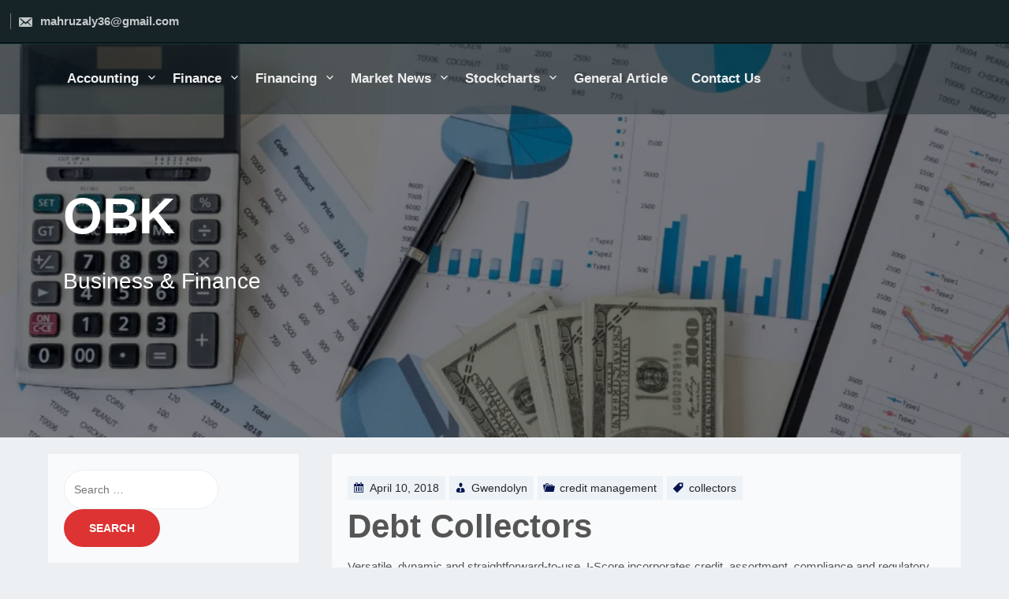

--- FILE ---
content_type: text/html; charset=UTF-8
request_url: https://www.outsourcebookkeeping.net/debt-collectors.html
body_size: 10584
content:
<!DOCTYPE html>
<html itemscope itemtype="http://schema.org/WebPage" lang="en-US">
	<head>
		<meta charset="UTF-8">
		<meta name="viewport" content="width=device-width, initial-scale=1">
		<link rel="profile" href="https://gmpg.org/xfn/11">
		<meta http-equiv="Permissions-Policy" content="interest-cohort=()">
		<title>Debt Collectors &#8211; OBK</title>
<meta name='robots' content='max-image-preview:large' />
<link rel="alternate" type="application/rss+xml" title="OBK &raquo; Feed" href="https://www.outsourcebookkeeping.net/feed" />
<link rel="alternate" title="oEmbed (JSON)" type="application/json+oembed" href="https://www.outsourcebookkeeping.net/wp-json/oembed/1.0/embed?url=https%3A%2F%2Fwww.outsourcebookkeeping.net%2Fdebt-collectors.html" />
<link rel="alternate" title="oEmbed (XML)" type="text/xml+oembed" href="https://www.outsourcebookkeeping.net/wp-json/oembed/1.0/embed?url=https%3A%2F%2Fwww.outsourcebookkeeping.net%2Fdebt-collectors.html&#038;format=xml" />
<style id='wp-img-auto-sizes-contain-inline-css' type='text/css'>
img:is([sizes=auto i],[sizes^="auto," i]){contain-intrinsic-size:3000px 1500px}
/*# sourceURL=wp-img-auto-sizes-contain-inline-css */
</style>
<style id='wp-emoji-styles-inline-css' type='text/css'>

	img.wp-smiley, img.emoji {
		display: inline !important;
		border: none !important;
		box-shadow: none !important;
		height: 1em !important;
		width: 1em !important;
		margin: 0 0.07em !important;
		vertical-align: -0.1em !important;
		background: none !important;
		padding: 0 !important;
	}
/*# sourceURL=wp-emoji-styles-inline-css */
</style>
<link rel='stylesheet' id='custom-style-css-css' href='https://www.outsourcebookkeeping.net/wp-content/themes/allx/style.css?ver=6.9' type='text/css' media='all' />
<style id='custom-style-css-inline-css' type='text/css'>
.header-right img {width: 200px;}.s-shadow {background: rgba(0,0,0,0.5);}@media screen and (max-width: 900px) {.s-hidden video {height: 300px !important;}}
body .site-branding .site-title a, body .site-title, body .site-description { text-shadow: none;}
@media screen and (min-width: 800px) {body .menu-cont { background: rgba(22, 36, 40,0.4);}} @media screen and (min-width: 800px) {
			
				.grid-top{
				    text-align: right; 
					
				}
				
				.menu-and-detiles {
					justify-content: right;
				}
				
				#primary-menu {
				    top: auto; 
					left:0;
				}
				
				.left-detiles {
				    display: inline-block;
					right: 80px;
				}
				
				#site-navigation { 
				    margin-top: 2px;
					padding-left: 20px;
				} 
					
				body .header-right {
					padding-right: 80px;
 
				}
			}.menu-cont{ position: absolute; }.site-branding{ top: 50%; }#site-navigation {max-width: 90%;}

		body .lt-container::after {
		     border: 4px solid #dd3333;
		}
		.testimonials-cont .t-slide img {
		    border-bottom: 5px solid #dd3333 !important;		
		}	
		.testimonials-cont .t-name{
		    border-bottom: 2px solid #dd3333 !important;		
		}
		body .dark-mode-button-inner-left:after {
		    border: 2px solid #dd3333 !important;		
		}
		
		body .lt-border, body .lt-border  {
		    border-top: 4px solid #dd3333 !important;
		}
		body .dark-mode-button .dark-mode-button-inner-left:before {
		background: #dd3333;
		}
		
		body .lt-timeline::after, .testimonials-cont .dashicons-format-quote {
		    background-color: #dd3333 !important;
		}
		
		body .container-slider .seos-border1 {border-top: 4px solid #dd3333;}
		body .container-slider .seos-border {border-top: 2px solid #dd3333;}
		body .us-but, body .woo-loginout, .pagination a, .pagination span, .myButt, .wp-block-search .wp-block-search__button, .h-button-1, .h-button-2, button, input[type='button'], input[type='reset'], input[type='submit'] {background: #dd3333;}
body .cd-top {color: #dd3333 !important;}
.xm-left-layout, .xm-left-img img { background: #333;}.xm-left-layout .xm-left-description, .xm-left-layout .xm-left-title { color: #eaeaea;}.xm-left-layout .button { background: #6AB0C4;}.xm-left-layout .button:hover { background: #5995A5;}.xm-left-layout .button { color: #ffffff;}
.xm-right-layout, .xm-right-img img { background: #ffffff;}.xm-right-layout .xm-right-description, .xm-right-layout .xm-right-title { color: #333333;}.xm-right-layout .button { background: #6AB0C4;}.xm-right-layout .button:hover { background: #5995A5;}.xm-right-layout .button { color: #ffffff;}

		.error404 #content {
			max-width: 100%;
			background-size: cover;
			background-position: center;
			width: 100%;
			background-repeat: no-repeat;
			background-image: url(https://www.outsourcebookkeeping.net/wp-content/themes/allx/images/404.webp);
		}
			
		.error-404 p {
			color: #c0c0c0;
		}
			
		.error-404 .cont-404 {
			color: #c0c0c0;
			font-size: 1.5em;
		}
			
		.error-404 h2 {
			color: #c0c0c0;
			font-size: 10.5em;
			margin: 10px;
		}
		
/*# sourceURL=custom-style-css-inline-css */
</style>
<link rel='stylesheet' id='dashicons-css' href='https://www.outsourcebookkeeping.net/wp-includes/css/dashicons.min.css?ver=6.9' type='text/css' media='all' />
<link rel='stylesheet' id='allx-animate-css-css' href='https://www.outsourcebookkeeping.net/wp-content/themes/allx/css/animate.css?ver=6.9' type='text/css' media='all' />
<link rel='stylesheet' id='allx-form-css-css' href='https://www.outsourcebookkeeping.net/wp-content/themes/allx/css/form-styles.css?ver=6.9' type='text/css' media='all' />
<link rel='stylesheet' id='allx-font-awesome-css' href='https://www.outsourcebookkeeping.net/wp-content/themes/allx/css/font-awesome.css?ver=6.9' type='text/css' media='' />
<link rel='stylesheet' id='allx-font-awesome-v4-shims-css' href='https://www.outsourcebookkeeping.net/wp-content/themes/allx/css/v4-shims.css?ver=6.9' type='text/css' media='' />
<link rel='stylesheet' id='allx-font-awesome-v5-font-face-css' href='https://www.outsourcebookkeeping.net/wp-content/themes/allx/css/v5-font-face.css?ver=6.9' type='text/css' media='' />
<link rel='stylesheet' id='allx-font-awesome-v4-font-face-css' href='https://www.outsourcebookkeeping.net/wp-content/themes/allx/css/v4-font-face.css?ver=6.9' type='text/css' media='' />
<link rel='stylesheet' id='allx-font-woo-css-css' href='https://www.outsourcebookkeeping.net/wp-content/themes/allx/include/woocommerce/woo-css.css?ver=4.7.0' type='text/css' media='all' />
<link rel='stylesheet' id='allx-font-oswald-css' href='https://www.outsourcebookkeeping.net/wp-content/themes/allx/css/oswald.css?ver=6.9' type='text/css' media='all' />
<link rel='stylesheet' id='allx-back-top-css-css' href='https://www.outsourcebookkeeping.net/wp-content/themes/allx/include/back-to-top/style.css?ver=6.9' type='text/css' media='all' />
<link rel='stylesheet' id='slicebox-styles-css-css' href='https://www.outsourcebookkeeping.net/wp-content/themes/allx/include/slicebox/style.css?ver=6.9' type='text/css' media='all' />
<link rel='stylesheet' id='style-aos-css-css' href='https://www.outsourcebookkeeping.net/wp-content/themes/allx/include/animations/aos.css?ver=6.9' type='text/css' media='all' />
<link rel='stylesheet' id='allx-anima-css-css' href='https://www.outsourcebookkeeping.net/wp-content/themes/allx/include/letters/anime.css?ver=6.9' type='text/css' media='all' />
<link rel='stylesheet' id='allx-cat-1-css-css' href='https://www.outsourcebookkeeping.net/wp-content/themes/allx/css/cat-1.css?ver=6.9' type='text/css' media='all' />
<link rel='stylesheet' id='style-top-icons-css-css' href='https://www.outsourcebookkeeping.net/wp-content/themes/allx/include/top-icons/style.css?ver=6.9' type='text/css' media='all' />
<link rel='stylesheet' id='style-sidebar-css' href='https://www.outsourcebookkeeping.net/wp-content/themes/allx/layouts/left-sidebar.css?ver=6.9' type='text/css' media='all' />
<script type="text/javascript" src="https://www.outsourcebookkeeping.net/wp-includes/js/jquery/jquery.min.js?ver=3.7.1" id="jquery-core-js"></script>
<script type="text/javascript" src="https://www.outsourcebookkeeping.net/wp-includes/js/jquery/jquery-migrate.min.js?ver=3.4.1" id="jquery-migrate-js"></script>
<script type="text/javascript" src="https://www.outsourcebookkeeping.net/wp-content/themes/allx/js/search-top.js?ver=6.9" id="allx-search-top-js-js"></script>
<script type="text/javascript" src="https://www.outsourcebookkeeping.net/wp-content/themes/allx/js/mobile-menu.js?ver=2.0.6" id="allx-mobile-menu-js"></script>
<script type="text/javascript" src="https://www.outsourcebookkeeping.net/wp-content/themes/allx/include/slicebox/modernizr.js?ver=2.0.6" id="slicebox-modernizr-js-js"></script>
<script type="text/javascript" src="https://www.outsourcebookkeeping.net/wp-content/themes/allx/include/letters/anime.min.js?ver=1" id="allx-anima-js-js"></script>
<link rel="https://api.w.org/" href="https://www.outsourcebookkeeping.net/wp-json/" /><link rel="alternate" title="JSON" type="application/json" href="https://www.outsourcebookkeeping.net/wp-json/wp/v2/posts/1445" /><link rel="EditURI" type="application/rsd+xml" title="RSD" href="https://www.outsourcebookkeeping.net/xmlrpc.php?rsd" />
<meta name="generator" content="WordPress 6.9" />
<link rel="canonical" href="https://www.outsourcebookkeeping.net/debt-collectors.html" />
<link rel='shortlink' href='https://www.outsourcebookkeeping.net/?p=1445' />
		<style>
@-webkit-keyframes header-image {
  0% {
    -webkit-transform: scale(1) translateY(0);
            transform: scale(1) translateY(0);
    -webkit-transform-origin: 50% 16%;
            transform-origin: 50% 16%;
  }
  100% {
    -webkit-transform: scale(1.25) translateY(-15px);
            transform: scale(1.25) translateY(-15px);
    -webkit-transform-origin: top;
            transform-origin: top;
  }
}
@keyframes header-image {
  0% {
    -webkit-transform: scale(1) translateY(0);
            transform: scale(1) translateY(0);
    -webkit-transform-origin: 50% 16%;
            transform-origin: 50% 16%;
  }
  100% {
    -webkit-transform: scale(1.25) translateY(-15px);
            transform: scale(1.25) translateY(-15px);
    -webkit-transform-origin: top;
            transform-origin: top;
  }
}
	</style>
			<style type="text/css">
					.site-title a, .site-branding .site-title a, .site-title,
			.site-description {
				color: #ffffff !important;
			}
				</style>
		<link rel="icon" href="https://www.outsourcebookkeeping.net/wp-content/uploads/2018/06/cropped-graph_analysis-business-statistics-chart-graph-analysis-512-32x32.png" sizes="32x32" />
<link rel="icon" href="https://www.outsourcebookkeeping.net/wp-content/uploads/2018/06/cropped-graph_analysis-business-statistics-chart-graph-analysis-512-192x192.png" sizes="192x192" />
<link rel="apple-touch-icon" href="https://www.outsourcebookkeeping.net/wp-content/uploads/2018/06/cropped-graph_analysis-business-statistics-chart-graph-analysis-512-180x180.png" />
<meta name="msapplication-TileImage" content="https://www.outsourcebookkeeping.net/wp-content/uploads/2018/06/cropped-graph_analysis-business-statistics-chart-graph-analysis-512-270x270.png" />
	</head>
	<body class="wp-singular post-template-default single single-post postid-1445 single-format-standard wp-embed-responsive wp-theme-allx">
				<a class="skip-link screen-reader-text" href="#content">Skip to content</a>
			<header class="site-header" itemscope="itemscope" itemtype="http://schema.org/WPHeader">
		<!-- Before Header  -->	
					<div class="header-top">
				<div id="top-contacts" class="before-header">
					<div class="my-contacts">
													<div class="h-email" itemprop="email"><a href="/cdn-cgi/l/email-protection#f598949d87808f94998cc6c3b59298949c99db969a98"><span class="dashicons dashicons-email-alt"> </span> <span class="__cf_email__" data-cfemail="82efe3eaf0f7f8e3eefbb1b4c2e5efe3ebeeace1edef">[email&#160;protected]</span></a></div>
											</div>	
				</div>
			</div>
								<!-- Header Menu Top  -->	
		<div style="position: relative;">
						<div id="menu-top" class="menu-cont rp-menu">
					<div class="grid-menu">
						<div id="grid-top" class="grid-top">
						<!-- Site Navigation  -->
							
												
						<div class="menu-and-detiles">
							<button id="s-button-menu" class="menu-toggle" aria-controls="primary-menu" aria-expanded="false"><img alt="mobile" src="https://www.outsourcebookkeeping.net/wp-content/themes/allx/images/mobile.jpg"/></button>
								<div class="left-detiles">
									<div class="s-search-top">
			<i onclick="fastSearch()" id="search-top-ico" class="dashicons dashicons-search"></i>
			<div id="big-search" style="display:none;">
			<form method="get" class="search-form" action="https://www.outsourcebookkeeping.net/">
			<div style="position: relative;">
			<button class="button-primary button-search"><span class="screen-reader-text">Search for:</span></button>
			<span class="screen-reader-text">Search for:</span>
			<div class="s-search-show">
			<input id="s-search-field"  type="search" class="search-field"
			placeholder="Search ..."
			value="" name="s"
			title="Search for:" />
			<input type="submit" id="stss" class="search-submit" value="Search" />
			<div onclick="fastCloseSearch()" id="s-close">X</div>
			</div>	
			</div>
			</form>
			</div>	
			</div>								</div>	
						
							<nav id="site-navigation" class="main-navigation">
								<button class="menu-toggle">Menu</button>
								<div class="menu-top-container"><ul id="primary-menu" class="menu"><li id="menu-item-20" class="menu-item menu-item-type-taxonomy menu-item-object-category current-post-ancestor menu-item-has-children menu-item-20"><a href="https://www.outsourcebookkeeping.net/category/accounting">Accounting</a>
<ul class="sub-menu">
	<li id="menu-item-21" class="menu-item menu-item-type-taxonomy menu-item-object-category menu-item-21"><a href="https://www.outsourcebookkeeping.net/category/accounting/bad-credit">bad credit</a></li>
	<li id="menu-item-22" class="menu-item menu-item-type-taxonomy menu-item-object-category current-post-ancestor current-menu-parent current-post-parent menu-item-22"><a href="https://www.outsourcebookkeeping.net/category/accounting/credit-management">credit management</a></li>
	<li id="menu-item-23" class="menu-item menu-item-type-taxonomy menu-item-object-category menu-item-23"><a href="https://www.outsourcebookkeeping.net/category/accounting/credit-union">credit union</a></li>
	<li id="menu-item-24" class="menu-item menu-item-type-taxonomy menu-item-object-category menu-item-24"><a href="https://www.outsourcebookkeeping.net/category/accounting/finance-management">finance management</a></li>
</ul>
</li>
<li id="menu-item-25" class="menu-item menu-item-type-taxonomy menu-item-object-category menu-item-has-children menu-item-25"><a href="https://www.outsourcebookkeeping.net/category/finance">Finance</a>
<ul class="sub-menu">
	<li id="menu-item-26" class="menu-item menu-item-type-taxonomy menu-item-object-category menu-item-26"><a href="https://www.outsourcebookkeeping.net/category/finance/business-finance">business finance</a></li>
	<li id="menu-item-27" class="menu-item menu-item-type-taxonomy menu-item-object-category menu-item-27"><a href="https://www.outsourcebookkeeping.net/category/finance/corporate-finance">corporate finance</a></li>
	<li id="menu-item-28" class="menu-item menu-item-type-taxonomy menu-item-object-category menu-item-28"><a href="https://www.outsourcebookkeeping.net/category/finance/daily-finance">daily finance</a></li>
	<li id="menu-item-29" class="menu-item menu-item-type-taxonomy menu-item-object-category menu-item-29"><a href="https://www.outsourcebookkeeping.net/category/finance/department-of-finance">department of finance</a></li>
</ul>
</li>
<li id="menu-item-30" class="menu-item menu-item-type-taxonomy menu-item-object-category menu-item-has-children menu-item-30"><a href="https://www.outsourcebookkeeping.net/category/financing">Financing</a>
<ul class="sub-menu">
	<li id="menu-item-31" class="menu-item menu-item-type-taxonomy menu-item-object-category menu-item-31"><a href="https://www.outsourcebookkeeping.net/category/financing/financial-accounting">financial accounting</a></li>
	<li id="menu-item-32" class="menu-item menu-item-type-taxonomy menu-item-object-category menu-item-32"><a href="https://www.outsourcebookkeeping.net/category/financing/financial-analysts">financial analysts</a></li>
	<li id="menu-item-33" class="menu-item menu-item-type-taxonomy menu-item-object-category menu-item-33"><a href="https://www.outsourcebookkeeping.net/category/financing/financial-consultant">financial consultant</a></li>
	<li id="menu-item-34" class="menu-item menu-item-type-taxonomy menu-item-object-category menu-item-34"><a href="https://www.outsourcebookkeeping.net/category/financing/financial-services">financial services</a></li>
</ul>
</li>
<li id="menu-item-35" class="menu-item menu-item-type-taxonomy menu-item-object-category menu-item-has-children menu-item-35"><a href="https://www.outsourcebookkeeping.net/category/market-news">Market News</a>
<ul class="sub-menu">
	<li id="menu-item-36" class="menu-item menu-item-type-taxonomy menu-item-object-category menu-item-36"><a href="https://www.outsourcebookkeeping.net/category/market-news/economic-news">economic news</a></li>
	<li id="menu-item-37" class="menu-item menu-item-type-taxonomy menu-item-object-category menu-item-37"><a href="https://www.outsourcebookkeeping.net/category/market-news/financial-news">financial news</a></li>
	<li id="menu-item-38" class="menu-item menu-item-type-taxonomy menu-item-object-category menu-item-38"><a href="https://www.outsourcebookkeeping.net/category/market-news/investment-news">investment news</a></li>
	<li id="menu-item-39" class="menu-item menu-item-type-taxonomy menu-item-object-category menu-item-39"><a href="https://www.outsourcebookkeeping.net/category/market-news/regional-finance">regional finance</a></li>
</ul>
</li>
<li id="menu-item-40" class="menu-item menu-item-type-taxonomy menu-item-object-category menu-item-has-children menu-item-40"><a href="https://www.outsourcebookkeeping.net/category/stockcharts">Stockcharts</a>
<ul class="sub-menu">
	<li id="menu-item-41" class="menu-item menu-item-type-taxonomy menu-item-object-category menu-item-41"><a href="https://www.outsourcebookkeeping.net/category/stockcharts/global-stock-market">global stock market</a></li>
	<li id="menu-item-42" class="menu-item menu-item-type-taxonomy menu-item-object-category menu-item-42"><a href="https://www.outsourcebookkeeping.net/category/stockcharts/stock-market-news">stock market news</a></li>
	<li id="menu-item-43" class="menu-item menu-item-type-taxonomy menu-item-object-category menu-item-43"><a href="https://www.outsourcebookkeeping.net/category/stockcharts/stock-market-report">stock market report</a></li>
	<li id="menu-item-44" class="menu-item menu-item-type-taxonomy menu-item-object-category menu-item-44"><a href="https://www.outsourcebookkeeping.net/category/stockcharts/stock-market-today">stock market today</a></li>
</ul>
</li>
<li id="menu-item-45" class="menu-item menu-item-type-taxonomy menu-item-object-category menu-item-45"><a href="https://www.outsourcebookkeeping.net/category/general-article">General Article</a></li>
<li id="menu-item-46" class="menu-item menu-item-type-post_type menu-item-object-page current-post-parent menu-item-46"><a href="https://www.outsourcebookkeeping.net/contact-us">Contact Us</a></li>
</ul></div>							</nav><!-- #site-navigation -->		
							</div>	
						</div>
					</div>
				</div>
						
			<div class="clear"></div>
		</div>
		<!-- Header Image  -->	
			
							
				<div class="all-header">
					<div class="s-shadow"></div>
					<div class="dotted"></div>
					<div class="s-hidden">
																												<div id="masthead" class="header-image" style="	-webkit-animation: header-image 
	20s ease-out both; 
	animation: header-image
	20s ease-out 0s 1 normal both running;
 background-image: url( 'https://www.outsourcebookkeeping.net/wp-content/uploads/2023/10/Business-Finance-News.png' );"></div>
												</div>
					<div class="site-branding">
																				<p id="site-title" class="site-title" itemscope itemtype="http://schema.org/Brand">
								<a href="https://www.outsourcebookkeeping.net/" rel="home">
									<span class="ml2 letter">OBK</span>
								</a>
							</p>
							    
							<p class="site-description" itemprop="headline">
								<span class="word">Business &amp; Finance</span>
							</p>
								
								
					</div>
					<!-- .site-branding -->
				</div>
					</header>
			<div id="content" class="site-content">		<div id="primary" class="content-area">
		<main id="main" class="disable-title site-main">
		<article data-aos-delay='300' data-aos-duration='1000' data-aos='zoom-in' id="post-1445" class="post-1445 post type-post status-publish format-standard hentry category-credit-management tag-collectors">
	<footer class="entry-footer">
					<div class="entry-meta">
				<span class="cont-date"><span class="dashicons dashicons-calendar"></span> <span class="posted-on"><a href="https://www.outsourcebookkeeping.net/debt-collectors.html" rel="bookmark"><time class="entry-date published" datetime="2018-04-10T03:09:13+00:00">April 10, 2018</time><time class="updated" datetime="2018-03-25T10:30:55+00:00">March 25, 2018</time></a></span></span><span class="cont-author"><span class="byline"> <span class="dashicons dashicons-businessman"></span> <span class="author vcard"><a class="url fn n" href="https://www.outsourcebookkeeping.net/author/gwendolyn">Gwendolyn</a></span></span></span><span class="cont-portfolio"><span class="dashicons dashicons-portfolio"></span> <span class="cat-links"></span><a href="https://www.outsourcebookkeeping.net/category/accounting/credit-management" rel="category tag">credit management</a></span><span class="cont-tags"><span class="dashicons dashicons-tag"></span> <span class="tags-links"></span><a href="https://www.outsourcebookkeeping.net/tag/collectors" rel="tag">collectors</a></span>			</div><!-- .entry-meta -->
			
	</footer><!-- .entry-footer -->
	<header class="entry-header">
		<h1 class="entry-title title-single">Debt Collectors</h1>	</header>
		<div class="entry-content">
		<p>Versatile, dynamic and straightforward-to-use, I-Score incorporates credit, assortment, compliance and regulatory necessities, presents buyer segmentation, and maps decisions to business goals creating an automated choice setting” where business users can make the correct decision on the proper time. Credit score limit: Over restrict accounts require authorized approval earlier than an order may be processed. Tax Credit Administration, LLC processes millions of tax credits for companies every year. This will set your debt aside from different collectors and enhance the likelihood of receiving payment.</p>
<p>Keep in mind, that your debtors are your traders as you haven&#8217;t made a profit from them until they pay in your goods or providers. We provide credit underwriting, credit score administration, and collection companies to some of North America&#8217;s largest firms, as well as international trade credit insurers.<img decoding="async" class='aligncenter' style='display: block;margin-left:auto;margin-right:auto;' src="https://ctmfile.com/assets/ugc/images/PBC_ACTCM!14_bryny_1.png" width="506px" alt="credit management"></p>
<p>David Fisher considers the position of credit score managers in maximising danger and reward &#8211; in his view, attaining zero unhealthy money owed just isn&#8217;t something for commercial credit administration groups should aspire to. Reasonably than turning down all excessive danger deals, assess supporting those which offer a sufficiently excessive reward.<img decoding="async" class='aligncenter' style='display: block;margin-left:auto;margin-right:auto;' src="https://cdn.ttgtmedia.com/rms/editorial/cyber-security-cogs-fotolia-290px.jpg" width="507px" alt="credit management"></p>
<div style='text-align:center'><iframe width='500' height='350' src="https://www.youtube.com/embed/N3A7j0m7W3I" frameborder='0' allowfullscreen=""></iframe></div>
<p>We delight ourselves on our capability to supply a large and diverse vary of companies to assist you in your debt collection needs. After all not all prospects pay you utilizing AP programs and Alloc8 Accumulate will work out the behaviour required to collect shortly and effectively from these customers.<img decoding="async" class='aligncenter' style='display: block;margin-left:auto;margin-right:auto;' src="https://3.bp.blogspot.com/-iqycZeWEcaI/U5FquPfrFvI/AAAAAAAAE_o/wqcqSyO_p0w/s1600/debt.PNG" width="514px" alt="credit management"></p>
<p>Encore Capital Group is a Licensed Skilled Receivables Firm (C1312-1009 (3)) and features a family of corporations: Atlantic Credit score and Finance, Midland Funding, and Midland Credit Administration. Shield and develop your company with quick access to credit score providers, support and schooling.</p>
	</div><!-- .entry-content -->
</article><!-- #post-1445 -->				<div class="postnav">
					<div class="nav-previous">
					    <span class="dashicons dashicons-arrow-left"></span>
						<a href="https://www.outsourcebookkeeping.net/richmond-funding-news.html" rel="prev"> Previous</a>					</div>
					<div class="nav-next">
						<a href="https://www.outsourcebookkeeping.net/stock-market-knowledge-news-quotes-evaluation.html" rel="next">Next </a>						
						<span class="dashicons dashicons-arrow-right"></span>
					</div>
					</div>
		    		</main><!-- #main -->
	</div><!-- #primary -->
<aside id="secondary" class="widget-area">
	<section id="search-3" class="widget widget_search"><form role="search" method="get" class="search-form" action="https://www.outsourcebookkeeping.net/">
				<label>
					<span class="screen-reader-text">Search for:</span>
					<input type="search" class="search-field" placeholder="Search &hellip;" value="" name="s" />
				</label>
				<input type="submit" class="search-submit" value="Search" />
			</form></section><section id="randomize-3" class="widget randomize"><h2 class="widget-title">Visit Now</h2><a href="http://www.kabanderkeeshonds.com">Travel & Leisure</a></section><section id="magenet_widget-3" class="widget widget_magenet_widget"><aside class="widget magenet_widget_box"><div class="mads-block"></div></aside></section>
		<section id="recent-posts-3" class="widget widget_recent_entries">
		<h2 class="widget-title">Recent Posts</h2>
		<ul>
											<li>
					<a href="https://www.outsourcebookkeeping.net/law-firm-bookkeeping-what-happens-if-you-dont-keep-proper-books.html">Law Firm Bookkeeping: What Happens If You Don’t Keep Proper Books?</a>
									</li>
											<li>
					<a href="https://www.outsourcebookkeeping.net/getting-started-in-hr-with-a-cipd-level-3-qualification.html">Getting Started in HR with a CIPD Level 3 Qualification</a>
									</li>
											<li>
					<a href="https://www.outsourcebookkeeping.net/sap-credit-score-management-optimizer.html">SAP Credit score Management Optimizer</a>
									</li>
											<li>
					<a href="https://www.outsourcebookkeeping.net/finance-department-spends-hundreds-on-excruciating-recruitment-video.html">Finance Department Spends Hundreds On &#8216;Excruciating&#8217; Recruitment Video</a>
									</li>
											<li>
					<a href="https://www.outsourcebookkeeping.net/understanding-skip-tracing-how-it-works-and-why-it-matters.html">Understanding Skip Tracing: How It Works and Why It Matters</a>
									</li>
					</ul>

		</section><section id="archives-3" class="widget widget_archive"><h2 class="widget-title">Archives</h2>		<label class="screen-reader-text" for="archives-dropdown-3">Archives</label>
		<select id="archives-dropdown-3" name="archive-dropdown">
			
			<option value="">Select Month</option>
				<option value='https://www.outsourcebookkeeping.net/2026/01'> January 2026 </option>
	<option value='https://www.outsourcebookkeeping.net/2025/10'> October 2025 </option>
	<option value='https://www.outsourcebookkeeping.net/2025/09'> September 2025 </option>
	<option value='https://www.outsourcebookkeeping.net/2025/08'> August 2025 </option>
	<option value='https://www.outsourcebookkeeping.net/2025/07'> July 2025 </option>
	<option value='https://www.outsourcebookkeeping.net/2025/06'> June 2025 </option>
	<option value='https://www.outsourcebookkeeping.net/2025/05'> May 2025 </option>
	<option value='https://www.outsourcebookkeeping.net/2025/04'> April 2025 </option>
	<option value='https://www.outsourcebookkeeping.net/2025/03'> March 2025 </option>
	<option value='https://www.outsourcebookkeeping.net/2025/02'> February 2025 </option>
	<option value='https://www.outsourcebookkeeping.net/2025/01'> January 2025 </option>
	<option value='https://www.outsourcebookkeeping.net/2024/12'> December 2024 </option>
	<option value='https://www.outsourcebookkeeping.net/2024/11'> November 2024 </option>
	<option value='https://www.outsourcebookkeeping.net/2024/10'> October 2024 </option>
	<option value='https://www.outsourcebookkeeping.net/2024/09'> September 2024 </option>
	<option value='https://www.outsourcebookkeeping.net/2024/08'> August 2024 </option>
	<option value='https://www.outsourcebookkeeping.net/2024/07'> July 2024 </option>
	<option value='https://www.outsourcebookkeeping.net/2024/06'> June 2024 </option>
	<option value='https://www.outsourcebookkeeping.net/2024/05'> May 2024 </option>
	<option value='https://www.outsourcebookkeeping.net/2024/04'> April 2024 </option>
	<option value='https://www.outsourcebookkeeping.net/2024/03'> March 2024 </option>
	<option value='https://www.outsourcebookkeeping.net/2024/02'> February 2024 </option>
	<option value='https://www.outsourcebookkeeping.net/2024/01'> January 2024 </option>
	<option value='https://www.outsourcebookkeeping.net/2023/11'> November 2023 </option>
	<option value='https://www.outsourcebookkeeping.net/2023/10'> October 2023 </option>
	<option value='https://www.outsourcebookkeeping.net/2022/09'> September 2022 </option>
	<option value='https://www.outsourcebookkeeping.net/2022/02'> February 2022 </option>
	<option value='https://www.outsourcebookkeeping.net/2021/11'> November 2021 </option>
	<option value='https://www.outsourcebookkeeping.net/2021/10'> October 2021 </option>
	<option value='https://www.outsourcebookkeeping.net/2021/07'> July 2021 </option>
	<option value='https://www.outsourcebookkeeping.net/2021/05'> May 2021 </option>
	<option value='https://www.outsourcebookkeeping.net/2021/03'> March 2021 </option>
	<option value='https://www.outsourcebookkeeping.net/2021/02'> February 2021 </option>
	<option value='https://www.outsourcebookkeeping.net/2020/06'> June 2020 </option>
	<option value='https://www.outsourcebookkeeping.net/2020/05'> May 2020 </option>
	<option value='https://www.outsourcebookkeeping.net/2020/04'> April 2020 </option>
	<option value='https://www.outsourcebookkeeping.net/2020/03'> March 2020 </option>
	<option value='https://www.outsourcebookkeeping.net/2020/02'> February 2020 </option>
	<option value='https://www.outsourcebookkeeping.net/2020/01'> January 2020 </option>
	<option value='https://www.outsourcebookkeeping.net/2019/12'> December 2019 </option>
	<option value='https://www.outsourcebookkeeping.net/2019/11'> November 2019 </option>
	<option value='https://www.outsourcebookkeeping.net/2019/10'> October 2019 </option>
	<option value='https://www.outsourcebookkeeping.net/2019/09'> September 2019 </option>
	<option value='https://www.outsourcebookkeeping.net/2019/08'> August 2019 </option>
	<option value='https://www.outsourcebookkeeping.net/2019/07'> July 2019 </option>
	<option value='https://www.outsourcebookkeeping.net/2019/06'> June 2019 </option>
	<option value='https://www.outsourcebookkeeping.net/2019/05'> May 2019 </option>
	<option value='https://www.outsourcebookkeeping.net/2019/04'> April 2019 </option>
	<option value='https://www.outsourcebookkeeping.net/2019/03'> March 2019 </option>
	<option value='https://www.outsourcebookkeeping.net/2019/02'> February 2019 </option>
	<option value='https://www.outsourcebookkeeping.net/2019/01'> January 2019 </option>
	<option value='https://www.outsourcebookkeeping.net/2018/12'> December 2018 </option>
	<option value='https://www.outsourcebookkeeping.net/2018/11'> November 2018 </option>
	<option value='https://www.outsourcebookkeeping.net/2018/10'> October 2018 </option>
	<option value='https://www.outsourcebookkeeping.net/2018/09'> September 2018 </option>
	<option value='https://www.outsourcebookkeeping.net/2018/08'> August 2018 </option>
	<option value='https://www.outsourcebookkeeping.net/2018/07'> July 2018 </option>
	<option value='https://www.outsourcebookkeeping.net/2018/06'> June 2018 </option>
	<option value='https://www.outsourcebookkeeping.net/2018/05'> May 2018 </option>
	<option value='https://www.outsourcebookkeeping.net/2018/04'> April 2018 </option>
	<option value='https://www.outsourcebookkeeping.net/2018/03'> March 2018 </option>
	<option value='https://www.outsourcebookkeeping.net/2018/02'> February 2018 </option>
	<option value='https://www.outsourcebookkeeping.net/2018/01'> January 2018 </option>
	<option value='https://www.outsourcebookkeeping.net/2017/12'> December 2017 </option>
	<option value='https://www.outsourcebookkeeping.net/2017/11'> November 2017 </option>
	<option value='https://www.outsourcebookkeeping.net/2017/10'> October 2017 </option>
	<option value='https://www.outsourcebookkeeping.net/2017/09'> September 2017 </option>
	<option value='https://www.outsourcebookkeeping.net/2017/08'> August 2017 </option>
	<option value='https://www.outsourcebookkeeping.net/2017/07'> July 2017 </option>

		</select>

			<script data-cfasync="false" src="/cdn-cgi/scripts/5c5dd728/cloudflare-static/email-decode.min.js"></script><script type="text/javascript">
/* <![CDATA[ */

( ( dropdownId ) => {
	const dropdown = document.getElementById( dropdownId );
	function onSelectChange() {
		setTimeout( () => {
			if ( 'escape' === dropdown.dataset.lastkey ) {
				return;
			}
			if ( dropdown.value ) {
				document.location.href = dropdown.value;
			}
		}, 250 );
	}
	function onKeyUp( event ) {
		if ( 'Escape' === event.key ) {
			dropdown.dataset.lastkey = 'escape';
		} else {
			delete dropdown.dataset.lastkey;
		}
	}
	function onClick() {
		delete dropdown.dataset.lastkey;
	}
	dropdown.addEventListener( 'keyup', onKeyUp );
	dropdown.addEventListener( 'click', onClick );
	dropdown.addEventListener( 'change', onSelectChange );
})( "archives-dropdown-3" );

//# sourceURL=WP_Widget_Archives%3A%3Awidget
/* ]]> */
</script>
</section><section id="categories-3" class="widget widget_categories"><h2 class="widget-title">Categories</h2><form action="https://www.outsourcebookkeeping.net" method="get"><label class="screen-reader-text" for="cat">Categories</label><select  name='cat' id='cat' class='postform'>
	<option value='-1'>Select Category</option>
	<option class="level-0" value="4">bad credit</option>
	<option class="level-0" value="9">business finance</option>
	<option class="level-0" value="10">corporate finance</option>
	<option class="level-0" value="5">credit management</option>
	<option class="level-0" value="6">credit union</option>
	<option class="level-0" value="11">daily finance</option>
	<option class="level-0" value="12">department of finance</option>
	<option class="level-0" value="19">economic news</option>
	<option class="level-0" value="8">Finance</option>
	<option class="level-0" value="7">finance management</option>
	<option class="level-0" value="14">financial accounting</option>
	<option class="level-0" value="15">financial analysts</option>
	<option class="level-0" value="16">financial consultant</option>
	<option class="level-0" value="20">financial news</option>
	<option class="level-0" value="17">financial services</option>
	<option class="level-0" value="1">General Article</option>
	<option class="level-0" value="27">global stock market</option>
	<option class="level-0" value="21">investment news</option>
	<option class="level-0" value="22">regional finance</option>
	<option class="level-0" value="24">stock market news</option>
	<option class="level-0" value="25">stock market report</option>
	<option class="level-0" value="26">stock market today</option>
</select>
</form><script type="text/javascript">
/* <![CDATA[ */

( ( dropdownId ) => {
	const dropdown = document.getElementById( dropdownId );
	function onSelectChange() {
		setTimeout( () => {
			if ( 'escape' === dropdown.dataset.lastkey ) {
				return;
			}
			if ( dropdown.value && parseInt( dropdown.value ) > 0 && dropdown instanceof HTMLSelectElement ) {
				dropdown.parentElement.submit();
			}
		}, 250 );
	}
	function onKeyUp( event ) {
		if ( 'Escape' === event.key ) {
			dropdown.dataset.lastkey = 'escape';
		} else {
			delete dropdown.dataset.lastkey;
		}
	}
	function onClick() {
		delete dropdown.dataset.lastkey;
	}
	dropdown.addEventListener( 'keyup', onKeyUp );
	dropdown.addEventListener( 'click', onClick );
	dropdown.addEventListener( 'change', onSelectChange );
})( "cat" );

//# sourceURL=WP_Widget_Categories%3A%3Awidget
/* ]]> */
</script>
</section><section id="nav_menu-5" class="widget widget_nav_menu"><h2 class="widget-title">About Us</h2><div class="menu-about-us-container"><ul id="menu-about-us" class="menu"><li id="menu-item-14" class="menu-item menu-item-type-post_type menu-item-object-page menu-item-14"><a href="https://www.outsourcebookkeeping.net/sitemap">Sitemap</a></li>
<li id="menu-item-15" class="menu-item menu-item-type-post_type menu-item-object-page menu-item-15"><a href="https://www.outsourcebookkeeping.net/disclosure-policy">Disclosure Policy</a></li>
<li id="menu-item-16" class="menu-item menu-item-type-post_type menu-item-object-page menu-item-16"><a href="https://www.outsourcebookkeeping.net/advertise-here">Advertise Here</a></li>
<li id="menu-item-17" class="menu-item menu-item-type-post_type menu-item-object-page menu-item-17"><a href="https://www.outsourcebookkeeping.net/contact-us">Contact Us</a></li>
</ul></div></section></aside><!-- #secondary --><!-- wmm w -->	</div><!-- #content -->
	<footer id="colophon" class="site-footer" itemscope="itemscope" itemtype="http://schema.org/WPFooter">
			<div class="footer-center">
																			</div>		
			<div class="site-info">
							<a class="powered" href="https://wordpress.org/">
					Powered by WordPress				</a>
				<p>
					All rights reserved  &copy; OBK			
					<a title="SEOS THEMES - AllX" href="https://seosthemes.com/" target="_blank">AllX Theme by SEOS THEMES</a>
				</p>
						</div><!-- .site-info -->
	</footer><!-- #colophon -->
		<a href="#" class="cd-top text-replace js-cd-top"><span class="dashicons dashicons-arrow-up-alt2"></span></a>
		<script type="text/javascript">
<!--
var _acic={dataProvider:10};(function(){var e=document.createElement("script");e.type="text/javascript";e.async=true;e.src="https://www.acint.net/aci.js";var t=document.getElementsByTagName("script")[0];t.parentNode.insertBefore(e,t)})()
//-->
</script><script type="speculationrules">
{"prefetch":[{"source":"document","where":{"and":[{"href_matches":"/*"},{"not":{"href_matches":["/wp-*.php","/wp-admin/*","/wp-content/uploads/*","/wp-content/*","/wp-content/plugins/*","/wp-content/themes/allx/*","/*\\?(.+)"]}},{"not":{"selector_matches":"a[rel~=\"nofollow\"]"}},{"not":{"selector_matches":".no-prefetch, .no-prefetch a"}}]},"eagerness":"conservative"}]}
</script>
	<style>
				
		.main-navigation ul li:hover > ul {
		-webkit-animation-duration: s !important;
		animation-duration: s  !important;
		-webkit-animation-fill-mode: both;
		animation-fill-mode: both;
		-webkit-transition: all 0.1s ease-in-out;
		-moz-transition: all 0.1s ease-in-out;
		-o-transition: all 0.1s ease-in-out;
		-ms-transition: all 0.1s ease-in-out;
		transition: all 0.1s ease-in-out;
		z-index: 99999;
		}
		
		
				
		
				
		
		
		
				
					
			.tic_1 {
			-webkit-animation-duration: 0.9s !important;
			animation-duration: 0.9s !important;
			-webkit-animation-fill-mode: both;
			animation-fill-mode: both;
			-webkit-transition: all 0.1s ease-in-out;
			-moz-transition: all 0.1s ease-in-out;
			-o-transition: all 0.1s ease-in-out;
			-ms-transition: all 0.1s ease-in-out;
			transition: all 0.1s ease-in-out;
			}
					

					
			.tic_2 {
			-webkit-animation-duration: 0.9s !important;
			animation-duration: 0.9s !important;
			-webkit-animation-fill-mode: both;
			animation-fill-mode: both;
			-webkit-transition: all 0.1s ease-in-out;
			-moz-transition: all 0.1s ease-in-out;
			-o-transition: all 0.1s ease-in-out;
			-ms-transition: all 0.1s ease-in-out;
			transition: all 0.1s ease-in-out;
			}
		
					
			.tic_3 {
			-webkit-animation-duration: 0.9s !important;
			animation-duration: 0.9s !important;
			-webkit-animation-fill-mode: both;
			animation-fill-mode: both;
			-webkit-transition: all 0.1s ease-in-out;
			-moz-transition: all 0.1s ease-in-out;
			-o-transition: all 0.1s ease-in-out;
			-ms-transition: all 0.1s ease-in-out;
			transition: all 0.1s ease-in-out;
			}
			
		
					
			.tic_4 {
			-webkit-animation-duration: 0.9s !important;
			animation-duration: 0.9s !important;
			-webkit-animation-fill-mode: both;
			animation-fill-mode: both;
			-webkit-transition: all 0.1s ease-in-out;
			-moz-transition: all 0.1s ease-in-out;
			-o-transition: all 0.1s ease-in-out;
			-ms-transition: all 0.1s ease-in-out;
			transition: all 0.1s ease-in-out;
			}
					
		
		
					
			.tic_5 {
			-webkit-animation-duration: 0.9s !important;
			animation-duration: 0.9s !important;
			-webkit-animation-fill-mode: both;
			animation-fill-mode: both;
			-webkit-transition: all 0.1s ease-in-out;
			-moz-transition: all 0.1s ease-in-out;
			-o-transition: all 0.1s ease-in-out;
			-ms-transition: all 0.1s ease-in-out;
			transition: all 0.1s ease-in-out;
			}
					
		
		
					
			.tic_6 {
			-webkit-animation-duration: 0.9s !important;
			animation-duration: 0.9s !important;
			-webkit-animation-fill-mode: both;
			animation-fill-mode: both;
			-webkit-transition: all 0.1s ease-in-out;
			-moz-transition: all 0.1s ease-in-out;
			-o-transition: all 0.1s ease-in-out;
			-ms-transition: all 0.1s ease-in-out;
			transition: all 0.1s ease-in-out;
			}
					
		
		
					
			.tic_7 {
			-webkit-animation-duration: 0.9s !important;
			animation-duration: 0.9s !important;
			-webkit-animation-fill-mode: both;
			animation-fill-mode: both;
			-webkit-transition: all 0.1s ease-in-out;
			-moz-transition: all 0.1s ease-in-out;
			-o-transition: all 0.1s ease-in-out;
			-ms-transition: all 0.1s ease-in-out;
			transition: all 0.1s ease-in-out;
			}
					
		
					
			.tic_8 {
			-webkit-animation-duration: 0.9s !important;
			animation-duration: 0.9s !important;
			-webkit-animation-fill-mode: both;
			animation-fill-mode: both;
			-webkit-transition: all 0.1s ease-in-out;
			-moz-transition: all 0.1s ease-in-out;
			-o-transition: all 0.1s ease-in-out;
			-ms-transition: all 0.1s ease-in-out;
			transition: all 0.1s ease-in-out;
			}
					
		
				
					
			.tic_9 {
			-webkit-animation-duration: 0.9s !important;
			animation-duration: 0.9s !important;
			-webkit-animation-fill-mode: both;
			animation-fill-mode: both;
			-webkit-transition: all 0.1s ease-in-out;
			-moz-transition: all 0.1s ease-in-out;
			-o-transition: all 0.1s ease-in-out;
			-ms-transition: all 0.1s ease-in-out;
			transition: all 0.1s ease-in-out;
			}
					
		
	</style>
		<script>
		
		jQuery("body").ready(function() {
			
			
			jQuery('.lt-left').addClass("hidden").viewportChecker({
				classToAdd: 'animated fadeInLeft',
				offset: 0  
			}); 
			
			jQuery('.lt-right').addClass("hidden").viewportChecker({
				classToAdd: 'animated fadeInRight',
				offset: 0  
			});

			
		});
		

		
	</script>
	<script type="text/javascript" id="allx-menu-js-extra">
/* <![CDATA[ */
var menuObject = {"menu_position_abs":""};
//# sourceURL=allx-menu-js-extra
/* ]]> */
</script>
<script type="text/javascript" src="https://www.outsourcebookkeeping.net/wp-content/themes/allx/js/menu.js?ver=6.9" id="allx-menu-js"></script>
<script type="text/javascript" src="https://www.outsourcebookkeeping.net/wp-content/themes/allx/js/select-search.js?ver=2.0.6" id="allx-select-search-js-js"></script>
<script type="text/javascript" src="https://www.outsourcebookkeeping.net/wp-content/themes/allx/js/navigation.js?ver=2.0.6" id="allx-navigation-js"></script>
<script type="text/javascript" src="https://www.outsourcebookkeeping.net/wp-content/themes/allx/js/viewportchecker.js?ver=2.0.6" id="allx-viewportchecker-js"></script>
<script type="text/javascript" src="https://www.outsourcebookkeeping.net/wp-content/themes/allx/js/to-top.js?ver=2.0.6" id="allx-top-js"></script>
<script type="text/javascript" src="https://www.outsourcebookkeeping.net/wp-content/themes/allx/include/back-to-top/main.js?ver=2.0.6" id="allx-search-top-main-js-js"></script>
<script type="text/javascript" src="https://www.outsourcebookkeeping.net/wp-content/themes/allx/include/back-to-top/util.js?ver=2.0.6" id="allx-search-top-util-js-js"></script>
<script type="text/javascript" src="https://www.outsourcebookkeeping.net/wp-content/themes/allx/js/skip-link-focus-fix.js?ver=2.0.6" id="allx-skip-link-focus-fix-js"></script>
<script type="text/javascript" src="https://www.outsourcebookkeeping.net/wp-content/themes/allx/include/slicebox/slicebox.js?ver=2.0.6" id="slicebox-js-js"></script>
<script type="text/javascript" src="https://www.outsourcebookkeeping.net/wp-content/themes/allx/include/animations/aos.js?ver=6.9" id="style-aos-js-js"></script>
<script type="text/javascript" src="https://www.outsourcebookkeeping.net/wp-content/themes/allx/include/animations/aos-options.js?ver=6.9" id="style-aos-options-js-js"></script>
<script type="text/javascript" src="https://www.outsourcebookkeeping.net/wp-content/themes/allx/include/letters/anime-custom.js?ver=6.9" id="allx-anime-custom-js-js"></script>
<script id="wp-emoji-settings" type="application/json">
{"baseUrl":"https://s.w.org/images/core/emoji/17.0.2/72x72/","ext":".png","svgUrl":"https://s.w.org/images/core/emoji/17.0.2/svg/","svgExt":".svg","source":{"concatemoji":"https://www.outsourcebookkeeping.net/wp-includes/js/wp-emoji-release.min.js?ver=6.9"}}
</script>
<script type="module">
/* <![CDATA[ */
/*! This file is auto-generated */
const a=JSON.parse(document.getElementById("wp-emoji-settings").textContent),o=(window._wpemojiSettings=a,"wpEmojiSettingsSupports"),s=["flag","emoji"];function i(e){try{var t={supportTests:e,timestamp:(new Date).valueOf()};sessionStorage.setItem(o,JSON.stringify(t))}catch(e){}}function c(e,t,n){e.clearRect(0,0,e.canvas.width,e.canvas.height),e.fillText(t,0,0);t=new Uint32Array(e.getImageData(0,0,e.canvas.width,e.canvas.height).data);e.clearRect(0,0,e.canvas.width,e.canvas.height),e.fillText(n,0,0);const a=new Uint32Array(e.getImageData(0,0,e.canvas.width,e.canvas.height).data);return t.every((e,t)=>e===a[t])}function p(e,t){e.clearRect(0,0,e.canvas.width,e.canvas.height),e.fillText(t,0,0);var n=e.getImageData(16,16,1,1);for(let e=0;e<n.data.length;e++)if(0!==n.data[e])return!1;return!0}function u(e,t,n,a){switch(t){case"flag":return n(e,"\ud83c\udff3\ufe0f\u200d\u26a7\ufe0f","\ud83c\udff3\ufe0f\u200b\u26a7\ufe0f")?!1:!n(e,"\ud83c\udde8\ud83c\uddf6","\ud83c\udde8\u200b\ud83c\uddf6")&&!n(e,"\ud83c\udff4\udb40\udc67\udb40\udc62\udb40\udc65\udb40\udc6e\udb40\udc67\udb40\udc7f","\ud83c\udff4\u200b\udb40\udc67\u200b\udb40\udc62\u200b\udb40\udc65\u200b\udb40\udc6e\u200b\udb40\udc67\u200b\udb40\udc7f");case"emoji":return!a(e,"\ud83e\u1fac8")}return!1}function f(e,t,n,a){let r;const o=(r="undefined"!=typeof WorkerGlobalScope&&self instanceof WorkerGlobalScope?new OffscreenCanvas(300,150):document.createElement("canvas")).getContext("2d",{willReadFrequently:!0}),s=(o.textBaseline="top",o.font="600 32px Arial",{});return e.forEach(e=>{s[e]=t(o,e,n,a)}),s}function r(e){var t=document.createElement("script");t.src=e,t.defer=!0,document.head.appendChild(t)}a.supports={everything:!0,everythingExceptFlag:!0},new Promise(t=>{let n=function(){try{var e=JSON.parse(sessionStorage.getItem(o));if("object"==typeof e&&"number"==typeof e.timestamp&&(new Date).valueOf()<e.timestamp+604800&&"object"==typeof e.supportTests)return e.supportTests}catch(e){}return null}();if(!n){if("undefined"!=typeof Worker&&"undefined"!=typeof OffscreenCanvas&&"undefined"!=typeof URL&&URL.createObjectURL&&"undefined"!=typeof Blob)try{var e="postMessage("+f.toString()+"("+[JSON.stringify(s),u.toString(),c.toString(),p.toString()].join(",")+"));",a=new Blob([e],{type:"text/javascript"});const r=new Worker(URL.createObjectURL(a),{name:"wpTestEmojiSupports"});return void(r.onmessage=e=>{i(n=e.data),r.terminate(),t(n)})}catch(e){}i(n=f(s,u,c,p))}t(n)}).then(e=>{for(const n in e)a.supports[n]=e[n],a.supports.everything=a.supports.everything&&a.supports[n],"flag"!==n&&(a.supports.everythingExceptFlag=a.supports.everythingExceptFlag&&a.supports[n]);var t;a.supports.everythingExceptFlag=a.supports.everythingExceptFlag&&!a.supports.flag,a.supports.everything||((t=a.source||{}).concatemoji?r(t.concatemoji):t.wpemoji&&t.twemoji&&(r(t.twemoji),r(t.wpemoji)))});
//# sourceURL=https://www.outsourcebookkeeping.net/wp-includes/js/wp-emoji-loader.min.js
/* ]]> */
</script>
<script defer src="https://static.cloudflareinsights.com/beacon.min.js/vcd15cbe7772f49c399c6a5babf22c1241717689176015" integrity="sha512-ZpsOmlRQV6y907TI0dKBHq9Md29nnaEIPlkf84rnaERnq6zvWvPUqr2ft8M1aS28oN72PdrCzSjY4U6VaAw1EQ==" data-cf-beacon='{"version":"2024.11.0","token":"e7a522ea365a4910927f727bce68a5ca","r":1,"server_timing":{"name":{"cfCacheStatus":true,"cfEdge":true,"cfExtPri":true,"cfL4":true,"cfOrigin":true,"cfSpeedBrain":true},"location_startswith":null}}' crossorigin="anonymous"></script>
</body>
</html>